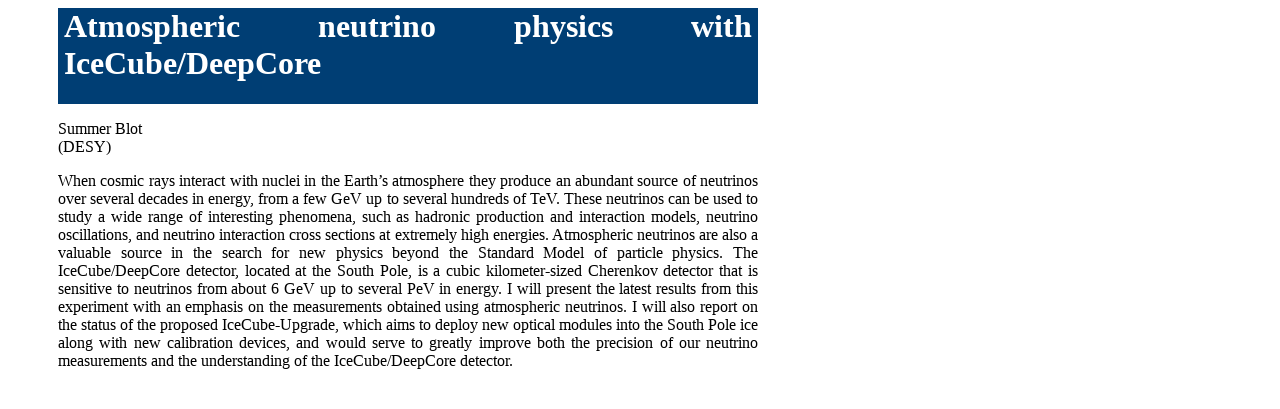

--- FILE ---
content_type: text/html; charset=UTF-8
request_url: http://www.hep.ph.ic.ac.uk/seminars/abstracts/2017/20171213.html
body_size: 1603
content:
<!DOCTYPE html PUBLIC "-//W3C//DTD HTML 3.2//EN">

<html>
<head>
  <title>Imperial HEP Seminar 13 December 2017</title>
</head>

<body>
<div style=" margin-left: 50px;max-width: 700px" align="justify">
  <div style="color:#ffffff; background-color:#003e74; padding-left:6px; padding-right:6px;  padding-bottom:1px" >
  <h1>Atmospheric neutrino physics with IceCube/DeepCore</h1>
  </div>
  <p>Summer Blot<br> (DESY)</p>
<p>
When cosmic rays interact with nuclei in the Earth’s atmosphere they produce an abundant source of neutrinos over several decades in energy, from a few GeV up to several hundreds of TeV. These neutrinos can be used to study a wide range of interesting phenomena, such as hadronic production and interaction models, neutrino oscillations, and neutrino interaction cross sections at extremely high energies. Atmospheric neutrinos are also a valuable source in the search for new physics beyond the Standard Model of particle physics. The IceCube/DeepCore detector, located at the South Pole, is a cubic kilometer-sized Cherenkov detector that is sensitive to neutrinos from about 6 GeV up to several PeV in energy. I will present the latest results from this experiment with an emphasis on the measurements obtained using atmospheric neutrinos. I will also report on the status of the proposed IceCube-Upgrade, which aims to deploy new optical modules into the South Pole ice along with new calibration devices, and would serve to greatly improve both the precision of our neutrino measurements and the understanding of the IceCube/DeepCore detector.
</p>
</div>
</body>
</html>
